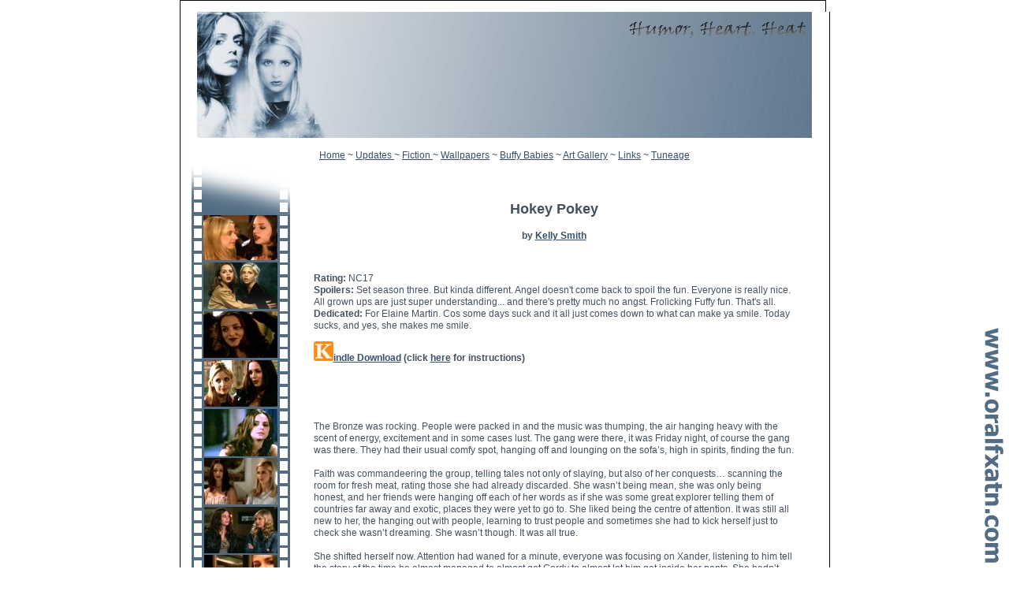

--- FILE ---
content_type: text/html
request_url: http://oralfxatn.com/fiction/jkl/kelly/hokey_1.htm
body_size: 24955
content:
<!DOCTYPE HTML PUBLIC "-//W3C//DTD HTML 4.01 Transitional//EN"

"http://www.w3.org/TR/html4/loose.dtd">

<html><!-- #BeginTemplate "/Templates/fiction.dwt" --><!-- DW6 -->

<head>

<meta http-equiv="Content-Type" content="text/html; charset=iso-8859-1">

<!-- #BeginEditable "doctitle" --><title>Oralfxatn -Humor, Heart &amp; Heat</title><!-- #EndEditable -->

<meta name="keywords" content="Oralfxatn, Faith, Buffy, Slash, the incredibly un true adventures of 2 



slayers, whipped, Buffys Pussy, Pulp Prison">



<meta name="description" content="Oralfxatn, Humor Hear & Heat, The Home of Oralfxatn">



<meta name="Author" content="girlprophecy@gmail.com">

<link href="../../../css/fiction_style.css" rel="stylesheet" type="text/css">

<!-- #BeginEditable "head" --><!-- #EndEditable -->
</head>



<body>

<SCRIPT>

<!--

function tunes() { 

popUp = window.open("http://www.oralfxatn.com/tunes.htm","bigPic",'width=600,height=355,scrollbars=no,toolbars=no,menubars=no,location=no');

}

//-->

</script>

<table width="810" border="0" align="center" cellpadding="0" cellspacing="0">

  <tr>

    <td colspan="7"><img src="../../../images2/topside.jpg" width="820" height="15"></td>

  </tr>

  <tr>

    <td width="15" rowspan="11" background="../../../images2/leftside.jpg"><img src="../../../images2/sidespacer.gif" width="15" height="10"></td>

    <td colspan="5" align="left"><div align="center"><img src="../../../images2/banner.jpg" width="780" height="160"></div></td>

    <td width="15" rowspan="11" background="../../../images2/rightside.jpg"><img src="../../../images2/sidespacer.gif" width="15" height="10"></td>

  </tr>

  <tr>

    <td colspan="5"><img src="../../../images2/sidespacer.gif" width="15" height="15"></td>

  </tr>

  <tr>

    <td colspan="5"><div align="center"><a href="../../../index.htm">Home</a> ~ <a href="../../../updates.htm">Updates </a>~ <a href="../../../fiction.htm">Fiction </a>~ <a href="../../../wallpapers.htm">Wallpapers</a> ~ <a href="../../../buffy_babies.htm">Buffy Babies</a> ~ <a href="../../../art.htm">Art Gallery</a> ~ <a href="../../../links.htm">Links</a> ~ <a href="javascript:tunes()">Tuneage</a></div></td>

  </tr>

  <tr>

    <td rowspan="2" valign="top" background="../../../images2/filmstrip2.jpg"><div align="left"><img src="../../../images2/film_top.gif" width="125" height="68"></div></td>

    <td>&nbsp;</td>

    <td>&nbsp;</td>

    <td rowspan="2">&nbsp;</td>

    <td rowspan="2">&nbsp;</td>

  </tr>

  <tr>

    <td>&nbsp;</td>

    <td width="629" rowspan="3" valign="top"><!-- #BeginEditable "main_win" -->
      <h2 align="center"><strong>Hokey Pokey </strong></h2>
      <p align="center"><strong>by <a href="mailto:gsoyj@yahoo.co.uk">Kelly Smith </a></strong><b><BR>
      </b></p>
      <p>&nbsp;</p>
      <p><b>        Rating: </b>NC17<b>
        </b><b><BR>
        Spoilers:</b> Set season three. But kinda different. Angel doesn't come 
        back to spoil the fun. Everyone is really nice. All grown ups are just super 
        understanding... and there's pretty much no angst. Frolicking Fuffy fun. 
        That's all. 
        <b><BR>
        Dedicated: </b>For Elaine Martin. Cos some days suck and it all just comes 
      down to what can make ya smile. Today sucks, and yes, she makes me smile.</p>
      <p><strong><a href="../../kindle/kellysmith/Hokey Pokey - Kelly Smith.azw"><img src="../../kindle/Kindle.jpg" width="25" height="25">indle Download</a> (click <a href="../../kindle/instructions.htm">here</a> for instructions) </strong><BR>
        <BR>
        <BR>
        <BR>
      </p>
      <p><br>
        The Bronze was rocking. People were packed in and the 
      music was thumping, the air hanging heavy with the scent of energy, excitement 
      and in some cases lust. The gang were there, it was Friday night, of course 
      the gang was there. They had their usual comfy spot, hanging off and lounging 
      on the sofa&#8217;s, high in spirits, finding the fun. <BR>
      <BR>
      Faith was commandeering the group, telling tales not only of slaying, but 
      also of her conquests&#8230; scanning the room for fresh meat, rating those 
      she had already discarded. She wasn&#8217;t being mean, she was only being 
      honest, and her friends were hanging off each of her words as if she was 
      some great explorer telling them of countries far away and exotic, places 
      they were yet to go to. She liked being the centre of attention. It was 
      still all new to her, the hanging out with people, learning to trust people 
      and sometimes she had to kick herself just to check she wasn&#8217;t dreaming. 
      She wasn&#8217;t though. It was all true. <BR>
      <BR>
      She shifted herself now. Attention had waned for a minute, everyone was 
      focusing on Xander, listening to him tell the story of the time he almost 
      managed to almost get Cordy to almost let him get inside her pants. She 
      hadn&#8217;t though. Faith was sure of that&#8230; she could spot a virgin 
      from a mile away&#8230; especially the young hormone enthused male of the 
      species. And Xander was a virgin for sure. She&#8217;d bet her last dollar 
      on it. <BR>
      <BR>
      She surveyed the little gaggle of friends. Willow plonked to the left of 
      Xander and Buffy perched to his right. Willow&#8217;s eyes shining with 
      laughter as Xander assured her that he could indeed get a new girlfriend 
      if he wanted one, he just wasn&#8217;t in the market for one yet. Wanted 
      to stay single for a while, check out the scenery. Consider his options. <BR>
      <BR>
      He fixed his usual longing gaze on Faith. Allowed his eyes to travel her 
      curves, to linger on the flesh she had uncovered&#8230; to imagine just 
      for a second, that he would one day be able to go there. He knew he wouldn&#8217;t&#8230; 
      but still, didn&#8217;t hurt to look. He looked at Buffy often enough, and 
      now looking at Faith was also part of his daily routine. Sometimes he looked 
      at Buffy and Faith and imagined them together. And sometimes he got cramp 
      in his wrist. <BR>
      <BR>
      The atmosphere changed around them as the band made their way off of the 
      stage. It had been a good set, nothing unusual, but good enough for the 
      Bronze. Oz stopped at the bar and then made his way over to the sofas. To 
      his girlfriend. He looked at Willow, took in the way she was glowing with 
      mischief, her face so solemn as she nodded her head up and down at Xander&#8217;s 
      words, but her eyes belying the truth. The amusement in them was plain for 
      all to see. As he threw himself down on the vacant sofa, Willow played adoring 
      girlfriend and made her way to his lap. It was kinda cute. Everyone looked 
      away as their tongues were reacquainted though&#8230; it was a show they 
      had seen enough times before to lose interest. <BR>
      <BR>
&#8220;So Oz, my guitar stroking friend, what&#8217;s the story from the 
      stage..? Any hot chicks you&#8217;re looking to pass my way? Maybe some 
      groupies looking for a little bit of action?&#8221; <BR>
      <BR>
      They all rolled their eyes, desperation in a guy was never attractive. <BR>
      <BR>
&#8220;I think the groupies are only interested in the &#8216;actual&#8217; 
      band members.&#8221; <BR>
      <BR>
      He saw the disappointment as it crossed Xanders face. Sought to soften his 
      words. <BR>
      <BR>
&#8220;But I&#8217;ll keep my ear to the ground.&#8221; <BR>
      <BR>
      Buffy chimed in. <BR>
      <BR>
&#8220;Maybe YOU could play an instrument?&#8221; <BR>
      <BR>
&#8220;Yeah B&#8230; but I think there&#8217;s only one kinda instrument 
      that he knows how to play with, ain&#8217;t that right Xan?&#8221; <BR>
      <BR>
&#8220;You could always play it for me Faith, give it a retune&#8230;&#8221; 
      <BR>
      <BR>
      He fixed her again with his longing look, noticed the sexy smile play out 
      across her lips, the wiggle of eyebrows she looked his way. <BR>
      <BR>
&#8220;In your dreams? Every night?&#8221; <BR>
      <BR>
&#8220;Not EVERY night&#8230;&#8221; he thought about that as he said it, 
      felt himself colour. &#8220;&#8230;more of a err&#8230; weekend treat.&#8221; 
      <BR>
      <BR>
&#8220;Guess your lucks in tonight then V boy, come dance with me, I&#8217;ll 
      show ya some moves.&#8221; <BR>
      <BR>
      They made their way to the dance floor, her immediately pressing up to him, 
      letting him know everything he was missing, probably never gonna have. It 
      was a fun show to watch, one that kept the others amused. <BR>
      <BR>
&#8220;Hey Buff, you think she&#8217;ll ever put him out of his misery?&#8221; 
      <BR>
      <BR>
      Buffy considered that one. She knew Faith pretty well now, kinda knew what 
      she liked, what she went for in a guy&#8230; and she didn&#8217;t think 
      bumbling virgin was gonna cut it. Also..? She didn&#8217;t really think 
      she&#8217;d be happy if Xander and Faith did hook up. It just seemed a bit&#8230; 
      wrong. Not for any reason, not because she liked to have Faith as HER friend, 
      almost exclusively. No. It was just&#8230; wrong. <BR>
      <BR>
&#8220;I dunno Wills, I doubt it&#8230; but then it is Faith. Is there any 
      guessing what she&#8217;s gonna do next?&#8221; <BR>
      <BR>
&#8220;Why try?&#8221; <BR>
      <BR>
&#8220;Huh?&#8221; they both looked to Oz. Hoped for elaboration. <BR>
      <BR>
&#8220;Well, the way I see it, Faith is an enigma&#8230; it&#8217;s half 
      of her charm. Why try and ruin that. Just settle in for the ride.&#8221; 
      <BR>
      <BR>
      He lent back into the sofa, removed his eyes from the show and went on to 
      contemplate other things. He liked Faith. Faith was cool. Didn&#8217;t see 
      a need to analyse that. So he didn&#8217;t. <BR>
      <BR>
&#8220;But what do YOU think Buffy? Do you think Faith would sleep with 
      Xander?&#8221; <BR>
      <BR>
      Buffy let her eyes travel Faith&#8217;s flesh, let it linger on the places 
      that Xander was trying to find purchase, felt herself giggle as Faith expertly 
      handled him. Moving around him like a snake, coiling her body, but then 
      sliding out of reach as soon as he went for something too intimate. <BR>
      <BR>
&#8220;Nah&#8230; she&#8217;s not got that look, ya know?&#8221; <BR>
      <BR>
&#8220;Look? She has a look?&#8221; <BR>
      <BR>
&#8220;Oh yeah. She has got one hell of a look! She just fixes you with 
      it, lets her eyes kinda&#8230; I don&#8217;t know &#8216;penetrate&#8217; 
      you, and then the tongue, she does that thing where she moistens her lips, 
      just a little teeny bit of saliva, sitting there, begging to be&#8230;&#8221; 
      <BR>
      <BR>
      Buffy caught herself just in time. Naughty Faith thoughts were PRIVATE Faith 
      thoughts. No need to share with the gang, after all&#8230; not like it did 
      any harm. A little girl on girl in the head, did not a bad girl make. <BR>
      <BR>
      Willow had been carried away by Buffy&#8217;s words though, by the intensity 
      of them, by the far away look in her eyes as she spoke them. And now she 
      wanted to know. <BR>
      <BR>
&#8220;To be what..? WHAT!&#8221; <BR>
      <BR>
&#8220;Uh&#8230; wiped! Yeah. Begging to be wiped.&#8221; <BR>
      <BR>
      Buffy looked down at her drink, couldn&#8217;t face Willow&#8217;s inquisitive 
      stare, couldn&#8217;t miss Oz&#8217;s knowing grin. But Oz wouldn&#8217;t 
      say anything, he NEVER said anything. <BR>
      <BR>
&#8220;She has a look&#8230; and her mouth needs wiping&#8230; so she won&#8217;t 
      sleep with Xander cos she isn&#8217;t wiping her mouth&#8230; is that right?&#8221; 
      <BR>
      <BR>
&#8220;Something like that Wills, something like that.&#8221; she didn&#8217;t 
      raise HER look from her drink, wanted the subject closed. <BR>
      <BR>
      Xander and Faith chose that time to give up the disco fever, to rejoin their 
      friends, to seek out refreshment. This time though, Faith found herself 
      sat next to Buffy. Found black leather touching soft pastels and felt the 
      charge that it produced. Not static charge. Something more. Something that 
      made her pull extra hard from her bottle, taking in more liquid to douse 
      the flames of desire. <BR>
      <BR>
&#8220;So what did we miss? What hi-jinx ensued whilst I was giving Faith 
      a few pointers on the dance floor?&#8221; <BR>
      <BR>
&#8220;Nothing.&#8221; <BR>
      <BR>
&#8220;Nothing B?.. Too busy watching the show right?&#8221; <BR>
      <BR>
&#8220;You wish Faith, but believe it or not, I do have lots of things to 
      occupy my mind other then you.&#8221; <BR>
      <BR>
&#8220;Like what?&#8221; <BR>
      <BR>
&#8220;Huh?&#8221; <BR>
      <BR>
&#8220;Well&#8230; like what B? You spend every night with me. See me most 
      days. Ya probably even dream about me at night&#8230;&#8221; <BR>
      <BR>
&#8220;I do NOT!&#8221; <BR>
      <BR>
&#8220;Slayer dreams girlfriend, don&#8217;t get your panties in a wrangle&#8230;&#8221; 
      <BR>
      <BR>
      The gang looked on as the banter ensued. They were used to it. Mostly they 
      enjoyed it. Sometimes it came to blows, and even then they sometimes enjoyed 
      it. Especially Xander. <BR>
      <BR>
&#8220;Faith. You do not get my panties in a wrangle, my panties do not 
      even know you exist!&#8221; <BR>
      <BR>
&#8220;Wanna change that?&#8221; <BR>
      <BR>
      It was like watching tennis. Back and forth, back and forth. Only the approaching 
      jock seeming to end something that could of kept going forever. <BR>
      <BR>
      He cleared his throat loudly as if to get their attention. Xander cast him 
      a withering glare, but it didn&#8217;t distract him, didn&#8217;t keep him 
      from pursuing his goal. <BR>
      <BR>
&#8220;Uh&#8230; Faith..?&#8221; <BR>
      <BR>
      She didn&#8217;t look up, was now trying to beat Buffy in a thumb wrestle. 
      Who was patrolling which cemetery rested on this result. <BR>
      <BR>
      The guy tried again. A little louder. A little more desperate. <BR>
      <BR>
&#8220;Faith?&#8221; <BR>
      <BR>
      This time she looked up, still squashed Buffy&#8217;s thumb hard as she 
      did. Multi tasking was her thing. <BR>
      <BR>
&#8220;What?&#8221; <BR>
      <BR>
&#8220;I err&#8230;&#8221; <BR>
      <BR>
&#8220;You err&#8230; what?&#8221; <BR>
      <BR>
      She wasn&#8217;t making it easy for him. Didn&#8217;t need to. She knew 
      what he wanted, what he wasn&#8217;t gonna get. She didn&#8217;t do return 
      visits, didn&#8217;t need the drama&#8230; and the testosterone laden boy 
      man in front of her wasn&#8217;t likely to change her mind. <BR>
      <BR>
&#8220;I uh&#8230; did you wanna dance?&#8221; <BR>
      <BR>
      She released Buffy&#8217;s hand, though not before she gave it a quick squeeze. 
      She wanted Buffy to know she wasn&#8217;t going anywhere, had no intention 
      of running off and getting laid, leaving all the slaying to her. Yeah she 
      had won the thumb war, but slaying with Buffy was cool, gave her a buzz. 
      Kinda made her happy. <BR>
      <BR>
&#8220;I might go and dance in a little while. Why?&#8221; <BR>
      <BR>
&#8220;I just wondered if maybe you would want to dance with me?&#8221; 
      <BR>
      <BR>
      She looked him up and down, considered her options. Yeah he was buff, packed 
      in all the right places&#8230; but still. No. <BR>
      <BR>
&#8220;Not really, but gee&#8230; thanks for the offer.&#8221; <BR>
      <BR>
      She relaxed back into the sofa as the guy made his retreat, tail tucked 
      firmly between his legs, his pride on the floor being trampled on by the 
      crowd. <BR>
      <BR>
&#8220;Ya really know how to cut a guy down don&#8217;t ya?&#8221; <BR>
      <BR>
      They had tried to ignore the interaction, but it was kinda hard when it 
      happened right in front of them. <BR>
      <BR>
&#8220;Ah, he deserved it. He lasted less then ten minutes&#8230; and those 
      ten minutes..? Lets just say he didn&#8217;t rock my world.&#8221; <BR>
      <BR>
&#8220;So what did he score?&#8221; <BR>
      <BR>
&#8220;I don&#8217;t keep score on EVERYONE Xan!&#8221; <BR>
      <BR>
      They all looked at her, brows raised. <BR>
      <BR>
&#8220;So really&#8230; what did he score?&#8221; <BR>
      <BR>
      She let out a laugh, glanced across at the guy, at the girl he was now working 
      his charms on. <BR>
      <BR>
&#8220;I won&#8217;t embarrass him, but lets just say&#8230;&#8221; her 
      gaze again went to the girl he was pawing. &#8220;&#8230;the chick he&#8217;s 
      trying to cosy up to..? SHE scored MUCH higher!&#8221; <BR>
      <BR>
      You could have heard a pin drop. All the mouths of her friends were now 
      hanging open. They knew that Faith was a connoisseur of all things sexual, 
      that no guy was safe around her tempting curves and full on personality&#8230; 
      but girls? And since when? And why had no one mentioned it sooner? <BR>
      <BR>
      Buffy was the one that finally put words to thoughts. Kind of. <BR>
      <BR>
&#8220;You&#8230; with her&#8230; and she&#8230; and you&#8230; huh?&#8221; 
      <BR>
      <BR>
&#8220;Close your mouth B, you&#8217;re starting to drool.&#8221; She shot 
      her slaying partner a look, a wink, a hint of what she wanted. &#8220;And 
      yes. With her, and she, and me&#8230; uh huh.&#8221; <BR>
      <BR>
&#8220;Did you video it, take pictures&#8230; for posterity?&#8221; <BR>
      <BR>
&#8220;Not this time Xan, but next time for sure.&#8221; <BR>
      <BR>
      The looks amused her. She hadn&#8217;t said it to shock&#8230; she just 
      didn&#8217;t see the need to keep it a secret. So she fucked girls sometimes..? 
      Hardly front page news. <BR>
      <BR>
      Oz was the only one who didn&#8217;t look totally freaked, like nothing 
      could really faze him. Ever. <BR>
      <BR>
&#8220;Can I recommend a digi cam? Less embarrassment at the developers.&#8221; 
      <BR>
      <BR>
&#8220;Thanks Oz, good call. I&#8217;ll bear it in mind.&#8221; <BR>
      <BR>
      Willow had now switched her open mouthed look of shock to Oz. <BR>
      <BR>
&#8220;Digi cam?&#8221; <BR>
      <BR>
&#8220;Makes sense.&#8221; <BR>
      <BR>
      He lent forward and closed her mouth, she was too cute when flustered. <BR>
      <BR>
&#8220;Look guys, as much fun as this is&#8230; me and B, we gotta get a 
      groove on.&#8221; she stood up, held her hand out to Buffy. &#8220;Whaddya 
      say girlfriend, ready to motor?&#8221; <BR>
      <BR>
&#8220;Uh huh.&#8221; <BR>
      <BR>
      She stood up to follow, but her knees felt kind of weak. SHE felt kind of 
      weak, all over. Faith slept with girls? The Faith from her naughty thoughts 
      slept with girls? <BR>
      <BR>
&#8220;Well come on then, I don&#8217;t think the dead are gonna wait for 
      us to rise.&#8221; <BR>
      <BR>
      Buffy shook her head clear, put on her slaying persona. <BR>
      <BR>
&#8220;I&#8217;m with ya Faith.&#8221; she looked back. &#8220;Guys, Will, 
      I&#8217;ll see ya tomorrow, right?&#8221; <BR>
      <BR>
      No one answered. They just nodded. Lots. <BR>
      <BR>
&#8220;Later.&#8221; <BR>
      <BR>
      And with that they left. Off to do their duty in keeping the world safe. 
      <BR>
      <BR>
      Willow followed them with her eyes, all the way to the door, still lingering 
      as if she could read what was going on. If anything was going on. <BR>
      <BR>
&#8220;I&#8230;&#8221; she turned her gaze back to Oz. &#8220;&#8230;I can&#8217;t 
      believe that Faith is&#8230;&#8221; <BR>
      <BR>
&#8220;An enigma?&#8221; <BR>
      <BR>
      She nodded her head sagely. <BR>
      <BR>
&#8220;Yeah. An enigma.&#8221;      </p>
      <p>&nbsp;</p>
      <HR>
      <p><BR>
        <BR>
        The slayers had settled on the idea of patrolling together. Yes it took 
      twice as long, but it was Friday, there was no school tomorrow, and it was 
      always nice to have the company. Plus&#8230; Buffy had something on her 
      mind. Like a dog with a bone, something she couldn&#8217;t let go of, something 
      she wanted to know. It was hard to work up the courage though, when she 
      felt so strongly that she had a vested interest in all the answers. <BR>
      <BR>
&#8220;So what&#8217;s up with the silence tonight B? Normally I have my 
      fingers in my ears about now, trying to drown out the sound of the crazy 
      chat.&#8221; <BR>
      <BR>
&#8220;Hard to put your fingers in your ears with a stake in your hand.&#8221; 
      <BR>
      <BR>
&#8220;Oh my god&#8230; she speaks!&#8221; <BR>
      <BR>
&#8220;Oh my god&#8230; you&#8217;re an idiot!&#8221; <BR>
      <BR>
&#8220;Lame comeback B, I&#8217;ve always been an idiot.&#8221; <BR>
      <BR>
&#8220;Ain&#8217;t that the truth.&#8221; <BR>
      <BR>
      The beginnings of &#8216;conversation&#8217; were broken into by the distant 
      sound of screaming. The sound of panic. <BR>
      <BR>
&#8220;Did you hear that?&#8221; <BR>
      <BR>
&#8220;No B, I had my fingers in my ears.&#8221; She rolled her eyes at 
      her partner. &#8220;Of course I heard it!&#8221; <BR>
      <BR>
      They set off at a sprint, almost racing, one taking the lead and then the 
      other pushing a little bit harder to overtake. <BR>
      <BR>
&#8220;Come on Faith&#8230; try and keep up&#8230;&#8221; <BR>
      <BR>
      She shouted it over her shoulder, teasing. Playing. <BR>
      <BR>
&#8220;I like the view back here B&#8230; plus&#8230; saving my energy, 
      gonna do ya on the home straight.&#8221; <BR>
      <BR>
      As they closed in on the sounds of struggle, Faith did indeed take the lead, 
      was the first to encounter the sight of a vampire getting ready to take 
      an early supper. Went for him immediately, pulling him away from the girl, 
      letting loose a torrid flow of punches as she beat him into submission. 
      It was so much fun, she loved it. Loved the feeling of her body working 
      to it&#8217;s limit. All her muscles straining as she brought out her best. <BR>
      <BR>
      Buffy was just watching. Had assured herself that the girl was ok, looked 
      on amused as she ran off at full pelt, not even stopping to say &#8216;thanks&#8217;. 
      Like that was any surprise. They very rarely did. And now she was just watching. 
      Watching Faith. <BR>
      <BR>
      She always pushed it that little bit further. Didn&#8217;t just beat her 
      opponent, but truly whipped their ass. Sometimes she felt like maybe Faith 
      was showing off for her. But then Faith showed off for everybody. It was 
      who she was. <BR>
      <BR>
      The vamp was almost done. Much more and he would be begging for someone 
      to stake him, Faith was toying with him, putting him down, letting him get 
      back up, over and over. <BR>
      <BR>
&#8220;You gonna be done any time tonight Faith?&#8221; <BR>
      <BR>
&#8220;You got places to be?&#8221; <BR>
      <BR>
      The vamp took the opportunity to try and rise again, to maybe sneak away. 
      Not a chance. As soon as Buffy spied him upright, she released her stake, 
      hitting him straight in the chest. Bullseye every time. <BR>
      <BR>
&#8220;That&#8217;s one more for me!&#8221; <BR>
      <BR>
      Faith stood there open mouthed. Disbelief etched across the features of 
      her face. <BR>
      <BR>
&#8220;I can&#8217;t believe you just did that.&#8221; <BR>
      <BR>
&#8220;It&#8217;s kinda what I do&#8230; I&#8217;m Buffy&#8230; the vampire 
      slayer. Sound familiar?&#8221; <BR>
      <BR>
&#8220;But B&#8230; that was my kill. God, I pounded the crap out of him 
      and you take the kill. Hurts me.&#8221; <BR>
      <BR>
&#8220;It only hurts you cos it puts me in the lead. I think that&#8217;s 
      four to three for the night?&#8221; <BR>
      <BR>
      She wanted to scream. Couldn&#8217;t believe it. Faith couldn&#8217;t give 
      a shit who had won for the night, she only gave a shit that she had worked 
      herself up and had no end. No result. No release. Made her antsy as hell. <BR>
      <BR>
&#8220;Fuck the numbers B, you stole my moment. Jeez, now I&#8217;m gonna 
      be on edge all night, not able to sleep&#8230; might even have to go back 
      and get the jock&#8230; ten shit minutes are better then no minutes.&#8221; 
      <BR>
      <BR>
&#8220;You&#8217;re joking me?&#8221; <BR>
      <BR>
&#8220;Am I smiling?&#8221; <BR>
      <BR>
      She wasn&#8217;t. Buffy could feel the vibes coming off her. Noticed the 
      way she was fidgeting, rocking on the balls of her feet, eyes darting, looking 
      for something, looking for anything. Finally they settled on her. Fixed 
      on her. Penetrated her. <BR>
      <BR>
&#8220;Ya know B&#8230;&#8221; she stalked towards her, depositing the smallest 
      amount of saliva across her lips, making them shine, glisten with promise. 
      &#8220;&#8230;as it was you who&#8217;s made me all urgh with the tense, 
      maybe it should be you who helps me unwind.&#8221; she raised her eyebrows, 
      lent in close, could feel the way that Buffy&#8217;s breathing had stopped 
      dead, could see the rapt attention in her eyes. &#8220;What do ya say? Me 
      and you..?&#8221; <BR>
      <BR>
      There was a question. <BR>
      <BR>
&#8220;I uh&#8230; me..? And you? Releasing tension?&#8221; <BR>
      <BR>
&#8220;Sounds good to me&#8230; you up for it?&#8221; <BR>
      <BR>
&#8220;Up for it?&#8221; <BR>
      <BR>
&#8220;You gonna answer every question with a question?&#8221; <BR>
      <BR>
&#8220;What?&#8221; <BR>
      <BR>
&#8220;Oh god&#8230; I&#8217;ve broke ya!&#8221; <BR>
      <BR>
      She relaxed her body, lent back from Buffy. She didn&#8217;t wanna scare 
      the girl, had big plans for the girl. Big BIG plans. <BR>
      <BR>
&#8220;Come on, I&#8217;ll walk ya home.&#8221; <BR>
      <BR>
      Buffy did feel kind of broken. She would have to be dumb and stupid not 
      to feel the sexual tension in the air, but she always felt it. Often went 
      home from patrolling with Faith, and worked the hell out of her tension. 
      On her own. In her bed. What Faith had just offered? That had been far too 
      close to what she wanted to even let her form a proper sentence. And now 
      the moment was gone. But Faith was gonna walk her home. Meant she still 
      had the time to quiz her about the other. About the thing. <BR>
      <BR>
&#8220;You&#8217;re gonna walk me home? That&#8217;s kinda sweet Faith.&#8221; 
      <BR>
      <BR>
&#8220;I am sweet.&#8221; <BR>
      <BR>
&#8220;Uh huh.&#8221; <BR>
      <BR>
&#8220;I am!&#8221; <BR>
      <BR>
&#8220;Yep.&#8221; <BR>
      <BR>
&#8220;You don&#8217;t think I am?&#8221; <BR>
      <BR>
&#8220;I think you&#8217;re lots of things.&#8221; <BR>
      <BR>
      She left it there. Didn&#8217;t need to tell Faith what she thought she 
      was. The other girl also left it, perhaps happy with the answer given, maybe 
      aware of the deeper meaning. <BR>
      <BR>
      As they made their way towards the Summers house, Buffy plucked up all of 
      her courage to bring about the words which would form the question that 
      she wanted to ask. <BR>
      <BR>
&#8220;So Faith?&#8221; <BR>
      <BR>
&#8220;Yes Buffy?&#8221; <BR>
      <BR>
&#8220;Buffy?&#8221; <BR>
      <BR>
&#8220;It&#8217;s ya name isn&#8217;t it?&#8221; <BR>
      <BR>
      She grinned. Teasing Buffy was just too much fun. <BR>
      <BR>
&#8220;But you call me B. Never Buffy&#8230; and at first, yeah, it annoyed 
      me&#8230; but I&#8217;m used to it now, it&#8217;s familiar. I like it.&#8221; 
      <BR>
      <BR>
      She smiled at Faith. She did like it. It was theirs. <BR>
      <BR>
&#8220;Women&#8230; so hard. Always changing their minds. Next week you&#8217;ll 
      be shooting me glares for calling you B!&#8221; <BR>
      <BR>
&#8220;No I won&#8217;t! I never shoot you glares, not anymore&#8230; often.&#8221; 
      she stopped her walking, they were almost there. Still had to ask the question. 
      &#8220;You know what you said earlier Faith?&#8221; <BR>
      <BR>
&#8220;No. What did I say?&#8221; <BR>
      <BR>
&#8220;About the girl. With the jock, you said that she scored much higher 
      then he did&#8230;&#8221; <BR>
      <BR>
&#8220;What about it? You got a problem with that?&#8221; <BR>
      <BR>
      Faith didn&#8217;t think that Buffy had a problem with that. She was a pretty 
      good reader of people&#8230; thought that if Buffy had a problem it was 
      most likely a little bit of jealousy. She&#8217;d seen the looks, felt the 
      gazes. The heat. She had plans for Buffy Summers. <BR>
      <BR>
&#8220;NO! Not a problem, not at all, not even close to a problem&#8230; 
      I was just&#8230; I just wanted to&#8230;&#8221; <BR>
      <BR>
&#8220;To what B? Finish a sentence all in one go?&#8221; <BR>
      <BR>
&#8220;No.&#8221; <BR>
      <BR>
&#8220;No?&#8221; <BR>
      <BR>
&#8220;Yes.&#8221; <BR>
      <BR>
&#8220;What the fuck are you talking about?&#8221; <BR>
      <BR>
      Teasing Buffy was fun. Trying to follow Buffy&#8217;s line of thinking was 
      hard. <BR>
      <BR>
&#8220;I want to know.&#8221; <BR>
      <BR>
&#8220;Helps if ya maybe tell me what ya want to know&#8230;&#8221; she 
      knew though. She WAS a good reader of people. &#8220;&#8230;cos I can&#8217;t 
      tell ya, unless you tell me.&#8221; <BR>
      <BR>
&#8220;About the girl.&#8221; <BR>
      <BR>
&#8220;You want me to rate her for you..? Don&#8217;t tell me you&#8217;re 
      thinking about going there B? Wow&#8230; sure shocked me.&#8221; <BR>
      <BR>
&#8220;Faith! Will you just shut up, for a minute.&#8221; this was it. She 
      wanted to know. &#8220;I want to know&#8230; what it&#8217;s like. What 
      sleeping with a girl is like.&#8221; <BR>
      <BR>
      The hugest grin lit Faith&#8217;s face. She could happily talk about sex 
      all night. And talking to Buffy about girl sex..? Oh yeah. Fun to be had. <BR>
      <BR>
&#8220;Why ya wanna know B?&#8221; <BR>
      <BR>
&#8220;Research.&#8221; <BR>
      <BR>
&#8220;You&#8217;re researching girl sex? For what? Snyder got you doing 
      a project at school? Man&#8230; if I&#8217;d have known I would&#8217;ve 
      let Giles enrol me!&#8221; <BR>
      <BR>
&#8220;No&#8230; I just, I&#8217;m curious ok?&#8221; <BR>
      <BR>
&#8220;Well, what do ya want to know?&#8221; <BR>
      <BR>
&#8220;Well&#8230; how do you&#8230; what do you&#8230;&#8221; <BR>
      <BR>
&#8220;Do?&#8221; <BR>
      <BR>
&#8220;Do.&#8221; <BR>
      <BR>
      Her mind flashed her images of everything she had done. Everything she did. 
      The touch of pussy, the taste of pussy. It all assaulted her memory. But 
      she didn&#8217;t think Buffy was ready for that yet. She would edge her 
      in slowly. Tease her up to the point of wanting. It was her plan. <BR>
      <BR>
&#8220;Hmmm&#8230; it&#8217;s kinda like that kids song B, ya know the one&#8230; 
      &#8216;you put your left leg in&#8217;&#8221; she mimed the action, looked 
      to Buffy in all seriousness. <BR>
      <BR>
&#8220;Sex with a girl is like the Hokey Cokey?&#8221; it wasn&#8217;t really 
      the answer that she had expected. She wanted more&#8230; something to fuel 
      the fantasy. Release the tension. <BR>
      <BR>
&#8220;Not quite B&#8230; but kind of. More of a &#8216;Hokey Pokey&#8217; 
      thing, but the directions are all there if ya just listen to the words.&#8221; 
      <BR>
      <BR>
      Now Buffy mimed the action of putting her leg in, looked at Faith quizzically. 
      <BR>
      <BR>
&#8220;I don&#8217;t get it.&#8221; <BR>
      <BR>
      She held up her hands, wiggled her fingers in front of Buffy&#8217;s eyes. <BR>
      <BR>
&#8220;You put your finger in. You pull your finger out. In out, in out, 
      shake it all about, do the hokey pokey and ya turn around&#8230; and that 
      is what it&#8217;s all about!&#8221; <BR>
      <BR>
      Her face shone with amusement. Her eyes with mischief. <BR>
      <BR>
&#8220;Nice Faith&#8230; you write that all by yourself?&#8221; <BR>
      <BR>
      Her words may have dismissed the little ditty, but her mind refused to. 
      &#8216;Faith&#8217;s fingers in, Faith&#8217;s fingers out, in out, in out&#8230;&#8217; 
      that&#8217;s pretty much where her mind was resting. And the tension in 
      HER body was building. Responding to her mind. Responding to Faith. <BR>
      <BR>
&#8220;Unfortunately B, I don&#8217;t own the market when it comes to loving 
      the ladies&#8230; lots of people hum that tune, don&#8217;t you worry.&#8221; 
      <BR>
      <BR>
&#8220;Right. I&#8217;ll listen out for it.&#8221; <BR>
      <BR>
&#8220;You do that.&#8221; <BR>
      <BR>
      She turned her back on Faith. Made to walk away, to go home. To go to bed. 
      She threw her last comment over her shoulder. Gave Faith something to think 
      about. <BR>
      <BR>
&#8220;I WILL do that!&#8221; <BR>
      <BR>
      It made Faith smile. Anticipation was great.      <br>
      <br>
      </p>
      <HR>
      <p><BR>
        It was hard to concentrate on anything, when your mind would only think 
      about one thing. And Buffy certainly now had a one track mind. Faith. And 
      her little ditty. Ever since that night, it was ALL she could think about. 
      Had rushed home, foregone the usual low fat yoghurt, gone straight to her 
      bed, thrown all her clothes off and practiced her own self satisfying version 
      of the song. Of course in her head she wasn&#8217;t self satisfying. It 
      was Faith satisfying&#8230; her satisfying Faith. It had been a long night. <BR>
      <BR>
      She&#8217;d only seen Faith once more over the weekend. During the day, 
      at the store. She&#8217;d been shopping with her mom, bumped into Faith&#8230; 
      almost literally. Her mind on other things. <BR>
      <BR>
&#8220;Whoa there B, you got a problem with your eyes?&#8221; <BR>
      <BR>
&#8220;No Faith, she&#8217;s quite alright, perhaps a little absent in the 
      mind, getting one word out of her today is hard&#8230; maybe she&#8217;s 
      coming down with something&#8230;&#8221; <BR>
      <BR>
&#8220;Oh, hi Mrs S&#8230;&#8221; she smiled serenely at Buffy&#8217;s mom, 
      it was always good to get the parents on side, and Joyce was always inviting 
      her over, feeding her up. &#8220;&#8230;I know what you mean about Buffy&#8230; 
      maybe she IS coming down with something&#8230;&#8221; <BR>
      <BR>
      She turned her gaze back to the girl. &#8220;&#8230;is that it B? You &#8216;going 
      down&#8217;?&#8221; <BR>
      <BR>
      Buffy choked. Then she blushed and finally she had managed to mumble a word 
      or two about maybe a cold. A little fever. <BR>
      <BR>
&#8220;You do look a bit flushed B, maybe you should get to bed. Bed always 
      helps me when I&#8217;ve got a fever.&#8221; <BR>
      <BR>
&#8220;That&#8217;s a good idea Faith. Buffy when we get home I want you 
      up to bed!&#8221; <BR>
      <BR>
      Buffy rolled her eyes at her mom, shot a glare at Faith. <BR>
      <BR>
&#8220;It&#8217;s for the best B, don&#8217;t want you under the weather. 
      I felt a little low the other day&#8230; who knows, maybe you caught the 
      fever from me?&#8221; <BR>
      <BR>
      She winked as she said it, let Buffy know exactly what she meant. Said goodbye 
      to Joyce and went on her way. As she retreated though, as Buffy watched 
      her back get further and further away, she could just make out the whistled 
      tune that floated back down the aisle. The hokey cokey. She should&#8217;ve 
      known. <BR>
      <BR>
      And since then she hadn&#8217;t seen her once. Had cried off patrolling 
      due to her &#8216;fever&#8217;. Had stayed in bed and tried to wrestle her 
      thoughts away from Faith. But they wouldn&#8217;t be wrestled, were stuck 
      fast. And now it was Monday. Back to school. Back to the world. Back to 
      Faith. <BR>
      <BR>
      She had tingled as she dressed for school, took extra care in picking an 
      outfit. One of her little skirts, her long boots. If Faith wanted to play, 
      then hell, she&#8217;d give her a fever. <BR>
      <BR>
      She just hoped she could pull it off, hoped she could even look at Faith 
      without all her new wants, new desires, being there for everyone to see. 
      For Faith to see. Over the weekend she had kind of got used to the fact 
      that everything she had been thinking about was now a distinct possibility. 
      But she was still wary. Still unsure. She wasn&#8217;t like Faith&#8230; 
      didn&#8217;t just do things because she wanted to. She had to think it out 
      first, had to be sure that it wasn&#8217;t just something she wanted, but 
      was maybe something she needed. She was almost there. And now it was Monday. <BR>
      <BR>
      The library was empty when she arrived, just Giles bustling about, straightening 
      a few books, getting ready for another week of school on the Hellmouth. 
      <BR>
      <BR>
&#8220;Hey Giles.&#8221; <BR>
      <BR>
&#8220;Ah Buffy&#8230;&#8221; he peered at her as if checking she was fine. 
      &#8220;&#8230;how&#8217;s the fever? Faith came around on Saturday, said 
      she had seen you, that you looked a little&#8230; hot?&#8221; <BR>
      <BR>
&#8220;Hot&#8230; Faith said I looked &#8216;hot&#8217;?&#8221; <BR>
      <BR>
&#8220;Yes, rather strange term to describe a fever, but she elaborated, 
      said you wouldn&#8217;t be patrolling. That your mom had you bed bound.&#8221; 
      <BR>
      <BR>
&#8220;Yeah&#8230; I&#8217;m fine now though. Hundred percent rested and 
      raring to go!&#8221; <BR>
      <BR>
      Willow and Xander walked through the doors at that exact moment, saw the 
      exuberant display that Buffy was performing for Giles. <BR>
      <BR>
&#8220;Hey Buffster&#8230; looks like our girls all mended.&#8221; <BR>
      <BR>
&#8220;Yay to no sickness!&#8221; <BR>
      <BR>
      She looked at her friends, felt a pang of guilt for lying, saw Faith making 
      her way into the library, forgot everything. Saw as her eyes lit when they 
      rested upon her. <BR>
      <BR>
&#8220;B&#8230; you&#8217;re better! Fever all gone..? All taken care of?&#8221; 
      <BR>
      <BR>
&#8220;Thanks Faith, the fever is fine. And yes, I&#8217;m all taken care 
      of.&#8221; <BR>
      <BR>
      Their eyes locked together, involved in their own silent conversation. About 
      wanting, about needing. About desire. <BR>
      <BR>
&#8220;Hey slay girls..? Don&#8217;t be zoning on us, it&#8217;s only Monday 
      morning!&#8221; <BR>
      <BR>
      They whipped their eyes away from each other, fearing slightly the truth 
      that was shown. Faith didn&#8217;t do needing. She did wanting, did taking. 
      But not needing. <BR>
      <BR>
&#8220;Yeah Buffy, it&#8217;s Chem first period.&#8221; <BR>
      <BR>
&#8220;So I shouldn&#8217;t zone why?&#8221; <BR>
      <BR>
      Willow looked at her distraught. Couldn&#8217;t understand the blatant disregard 
      for all things academic. <BR>
      <BR>
&#8220;Buffy.&#8221; <BR>
      <BR>
&#8220;I&#8217;m joking Wills. I&#8217;m focused. Fully focused. Show me 
      a periodic table&#8230; I&#8217;m Chem gal!&#8221; <BR>
      <BR>
      As the bell went to signal the start of the torture, the three school friends 
      went to make their way from the library, mumbling goodbyes to Giles, to 
      Faith. Buffy had to look back though, yeah she was focused&#8230; on Faith! <BR>
      <BR>
&#8220;You gonna be here at lunch?&#8221; <BR>
      <BR>
&#8220;Don&#8217;t got no where else to be.&#8221; <BR>
      <BR>
&#8220;I&#8217;ll see ya then?&#8221; <BR>
      <BR>
&#8220;I expect so.&#8221; <BR>
      <BR>
      She infuriated her sometimes. Could never just interact like a normal human 
      being. She rolled her eyes at her, went to leave again. <BR>
      <BR>
&#8220;Hey B?&#8221; <BR>
      <BR>
      Stopped again. Looked back again. <BR>
      <BR>
&#8220;Yeah?&#8221; <BR>
      <BR>
&#8220;You&#8217;re looking good, I like it.&#8221; <BR>
      <BR>
      And she smiled. And she went to Chem. <BR>
      <BR>
      Giles looked on amused. Cleaned his glasses. Made a brew. It looked to him 
      like a couple of slayers he knew were maybe getting closer then friendship. 
      It didn&#8217;t worry him. They would be a good match. Buffy could give 
      Faith the stability and calming influence that she obviously needed, and 
      Faith could give Buffy&#8230; well. What she needed. <BR>
      <BR>
      He went to take her out a cup of tea. To talk about the patrolling at the 
      weekend, to generally make conversation. He spent a lot of time with Faith, 
      one on one. Enjoyed it. She had a sharp mind, sharper wit, and an unmatched 
      zest for life. A delightful girl. When he got there though, he found her 
      with her head in her arms, snoozing lightly, and the most perfect little 
      smile playing out across her lips. <BR>
      <BR>
      He chuckled quietly to himself. Oh yes. Definitely closer then friendship.      </p>
      <p><br>
      </p>
      <HR>
      <p><br>
        <br>
        She had been there at lunch. Sitting at the table, boots resting where the 
        books should be, engaged in heavy conversation with Giles about the likelihood 
        of Godzilla being based in fact. The keen mind, which she hid from most, 
        was always apparent when she was engaging with her watcher, she found him 
        cool for an old guy, like the father figure she&#8217;d never really had. <BR>
        <BR>
        When the others had walked in she&#8217;d quickly brought the discussion 
        to an end. She wasn&#8217;t knowledge girl to them, she was fun time Faith, 
        had a rep to live up to. <BR>
        <BR>
  &#8220;So how were classes guys? Learn anything?&#8221; <BR>
        <BR>
  &#8220;Yeah&#8230; I&#8217;m never gonna make it to college!&#8221; <BR>
        <BR>
  &#8220;Don&#8217;t sweat it Xan, me and you can hang out why these guys 
        flog the books.&#8221; <BR>
        <BR>
        He smiled like he liked that idea, one on one time with Faith was something 
        he craved. Often. <BR>
        <BR>
  &#8220;And how will he live? Eat? Drink?&#8221; <BR>
        <BR>
  &#8220;Ah come on B, don&#8217;t rain on the parade&#8230; we&#8217;ll get 
        by. We can always come to yours if we get too destitute, let Mrs S look 
        after us&#8230;&#8221; <BR>
        <BR>
  &#8220;Oh right, so your grand plan for life is to camp at mine and eat 
        leftovers? Gotta say Xander, maybe you should go for some home tutoring, 
        cos Faith&#8217;s plan..? Not too hot with the planning.&#8221; <BR>
        <BR>
        She wasn&#8217;t meaning to be harsh, she just didn&#8217;t like the thought 
        of Faith and Xander planning on all that alone time together. SHE was making 
        plans for Faith. And they were a lot more substantial then the one that 
        Faith was making for herself. At least a lot more fun. <BR>
        <BR>
  &#8220;But in essence it was a good plan, right Buffy? Me and Faith camping 
        at yours like a couple of vagrants&#8230; what more could you want?&#8221; 
        <BR>
        <BR>
        She just looked at him. Withered him with her eyes. <BR>
        <BR>
  &#8220;So what did you and Giles get up to today? Lots of the ol&#8217; 
        booky goodness?&#8221; <BR>
        <BR>
  &#8220;You joking Red? The only books I read are comics or porn. The odd 
        TV guide&#8230;&#8221; <BR>
        <BR>
        Willow and Giles shared a look, one which said they both knew the truth, 
        that they saw behind the fa&ccedil;ade. They also let it go though, knew 
        that Faith needed her image to make herself feel comfortable. Safe. <BR>
        <BR>
  &#8220;Read any good ones lately?&#8221; <BR>
        <BR>
  &#8220;Porn..? Not really, I just look at the pictures ya know?&#8221; <BR>
        <BR>
  &#8220;I uh&#8230;&#8221; Xander coloured red, couldn&#8217;t help it. It 
        was as if Faith always knew just how to get to him. &#8220;&#8230;I meant 
        the comics.&#8221; <BR>
        <BR>
        She&#8217;d winked at him, turned her attention to the quiet Buffy. Wanted 
        to focus on her for a moment. <BR>
        <BR>
  &#8220;You alright B? Seem a bit quiet&#8230; you sure you haven&#8217;t 
        still got the &#8216;fever&#8217;?&#8221; <BR>
        <BR>
  &#8220;Nope. No fever here, just brain dead from learning.&#8221; <BR>
        <BR>
        Faith let her eyes do the talking. And the walking. From the very top of 
        Buffy, to the very bottom of Buffy, and all the way up again. Slowly. Intensely. 
        <BR>
        <BR>
  &#8220;You sure about that B&#8230; you&#8217;re still looking pretty hot 
        to me.&#8221; <BR>
        <BR>
        Buffy could feel the heat rising, had felt it from the moment that Faith 
        had fixed her with the look, ran her eyes all over her. It felt like she 
        had been consumed, she almost wished she had. <BR>
        <BR>
  &#8220;I uh&#8230; thanks?&#8221; <BR>
        <BR>
        They shared the moment that Faith had wanted, before everyone else had broken 
        back in. Stolen attention and shared laughs. They&#8217;d still had glances 
        though, surreptitious meetings across the table top. And when the bell had 
        rung to signal that the torture of lessons was back to claim them, Buffy 
        had had to make herself rise from her chair, to break the contact. Had wandered 
        away almost without a word to anyone. <BR>
        <BR>
  &#8220;B?&#8221; <BR>
        <BR>
  &#8220;Hmmm?&#8221; <BR>
        <BR>
  &#8220;You sure you&#8217;re okay girl, definitely seem to be spacing more 
        then normal&#8230;&#8221; <BR>
        <BR>
  &#8220;No I&#8217;m good. Fine. Gooder then fine.&#8221; <BR>
        <BR>
  &#8220;You wanna train after school..?&#8221; <BR>
        <BR>
        She went to nod her head, to signal her absolute approval, but then she 
        had remembered&#8230; her head frozen before it had even began. <BR>
        <BR>
  &#8220;Damn! Can&#8217;t. I&#8217;ve got a stupid algebra test tomorrow, 
        Wills is coming over to cram. But I&#8217;ll see ya for patrol&#8230; if 
        you wanted to do it together..?&#8221; <BR>
        <BR>
  &#8220;&#8216;It&#8217; B?&#8230; you planning on spicing up slaying? Gonna 
        keep those boots on for the occasion?&#8221; <BR>
        <BR>
        A secret smile was offered to Faith, she hadn&#8217;t meant to&#8230; had 
        meant to do shock and outrage, all the things she normally did to Faith&#8217;s 
        comments. But she hadn&#8217;t. She&#8217;d smiled. It had spurred Faith 
        on, encouraged her. <BR>
        <BR>
  &#8220;You want me to pick you up at your house? I&#8217;ll swing by about 
        seven? That do ya?&#8221; <BR>
        <BR>
  &#8220;You&#8217;re gonna pick me up Faith&#8230; like&#8230;&#8221; she 
        wanted to say it. Really wanted to say it. She could feel her fear of the 
        unknown rising up to choke her words though, would have to spit them out, 
        and fast. &#8220;&#8230;like&#8230; likeadate?&#8221; <BR>
        <BR>
  &#8220;A date B? You&#8217;d date me?&#8221; <BR>
        <BR>
        Her tone had lost abrasive and coarse. Had found soft and vulnerable. It 
        was something Buffy hadn&#8217;t heard before, not from her&#8230; it was 
        nice, made her feel safer. <BR>
        <BR>
  &#8220;What can I say? I have good taste.&#8221; <BR>
        <BR>
        There was no answer to that. Just a look. A retreat. And then an afternoon 
        to work out what the fuck she was gonna do come seven o clock tonight. She&#8217;d 
        never considered that Buffy would want to date, had just hoped for a tumble&#8230; 
        a build up of pressure that eventually had to burst. This was all new to 
        her. A new plan to be made. A bigger plan. <br>
        <br>
        <br>
      </p>
      <HR>
      <p><BR>
        The date had never quite happened. She had arrived at Buffy&#8217;s, looking 
      her best, dead on seven. Had smiled sweetly at Joyce, had made her way up 
      to Buffy&#8217;s room&#8230; had seen her and Willow still embroiled in 
      the finer intricacies of that which is algebra. Had known that it wasn&#8217;t 
      gonna happen, not tonight. <BR>
      <BR>
      Buffy had looked pissed and apologetic, had tried with her eyes to relay 
      to Faith just how much she&#8217;d rather be slaying with her then doing 
      math with Willow&#8230; but sometimes other things HAD to come first. <BR>
      <BR>
      Faith had hung around for a while, tried to get the girls to lose focus 
      on the books, but it just wasn&#8217;t happening. Every time she had managed 
      to distract Buffy&#8217;s attention, Willow had clucked and moaned until 
      again she buried her nose in the books. In the end she had split. Had told 
      Buffy that she would patrol alone, do both their share. Wasn&#8217;t like 
      they couldn&#8217;t do it another time. It was only slaying. <BR>
      <BR>
      When Buffy had shown her to the door though, had called her back from the 
      garden path, had seen her mom hovering so leaned up to whisper in her ear&#8230; 
      that&#8217;s what Faith was thinking about. Her words. <BR>
      <BR>
&#8220;And no Faith&#8230; it wasn&#8217;t only slaying.&#8221; <BR>
      <BR>
      They had her all kinds of worked up, all kinds of wanting. She so badly 
      wanted to go out and get laid&#8230; so knew that she shouldn&#8217;t. It 
      was tearing at her. Her mind was saying one thing, her body the other&#8230; 
      she was sat outside the Bronze now, debating whether to go in, knew that 
      if she did it would probably end up with a nameless face staring up at her 
      from her bed. Didn&#8217;t want that. Wanted Buffy. <BR>
      <BR>
      The doorman was throwing her curious glances. He knew her. Everyone knew 
      her, but he&#8217;d never seen her so reluctant to come in. <BR>
      <BR>
&#8220;Hey lady, you coming in or what?&#8221; <BR>
      <BR>
      She walked forwards. She walked backwards. Stopped and stared. Listened 
      to the sound of the base as it thumped through the walls of the building. 
      It was calling to her. Summoning her. Making her place one foot in front 
      of the other, making her throw the doorman a cocky wink as she sauntered 
      past. She&#8217;d just dance. There was no harm in dancing. <BR>
      <BR>
      It was kinda quiet, the crowd thinned down from the weekend, maybe the studious 
      types were all at home studying for their dumb algebra tests. She didn&#8217;t 
      care. She was only here to dance. <BR>
      <BR>
      And dance she did. Hard. Fast. And extreme. It was like she made love to 
      the music, let it rip through her body and dictate her movements, caressing 
      her limbs into a sensual display almost wasted on the Monday night Bronze. 
      She would&#8217;ve danced all night if she could, loved it, loved the release&#8230; 
      loved the feel of people trying to touch her, trying to hold on for the 
      ride and being cast aside. <BR>
      <BR>
      She&#8217;d smoozied in between a couple now. Was facing the girl, all hotness 
      and curves, letting her hands wander her body, the guy pressed up behind 
      her, holding on to the tightness of leather, sliding his touch across her 
      ass. She was so hyped. Her skin tingling, energy coursing through her veins, 
      everything was reaching a crescendo. The slaying combining with the dancing 
      combining with the beer. She wanted to explode, implode. She wanted to fuck. <BR>
      <BR>
      As the music span her around, tossed her from one partner to another, new 
      hands, new hold, she felt it. The buzz, the warmth. The answering hum that 
      her body always supplied to Buffy&#8217;s. It was all there, which meant 
      that SHE was there. Somewhere. <BR>
      <BR>
      She slid herself from the grips that looked to keep her and travelled her 
      eyes across the crowd. Across the dance floor, around the pool table, flitting 
      from face to face, trying to narrow down the feeling, find a direction. 
      And then she was walking, gaze locked in, like a homing missile, heading 
      for the bar, wait&#8230; no, detouring, heading for the bathroom. The girl 
      just in front of her&#8230; so close to touch, so near. She wanted her. 
      Was having her. <BR>
      <BR>
      When Faith walked through the door, she found her there. Waiting. Expecting. 
      Leaning back against the far wall, a hint of a naughty smile playing across 
      her lips. For a moment Faith couldn&#8217;t speak, couldn&#8217;t even begin 
      to find the words. The way she was feeling, the charge rushing through her 
      body, it was all looking to Buffy, asking her for release. Begging her for 
      release. When Faith finally opened her mouth the words which came out were 
      laden down with desire. Hoarse and heavy. <BR>
      <BR>
&#8220;Hey B&#8230; wasn&#8217;t expecting to see you tonight. The algebra 
      finished..? You all done.&#8221; <BR>
      <BR>
      Buffy shook her head no, she hadn&#8217;t finished. Had lied to Willow, 
      had said she wasn&#8217;t feeling too well again, didn&#8217;t want to fib, 
      had to fib. From the moment she had said goodbye to Faith her body had been 
      admonishing her, asking why she wasn&#8217;t going to join her partner in 
      slaying, in adventure. In everything. <BR>
      <BR>
&#8220;I&#8230; I felt bad about leaving all the slaying to you&#8230; so 
      I fibbed to Wills, told her I wasn&#8217;t feeling so good&#8230;&#8221; 
      she flashed the naughty smile again, Faith was hooked. &#8220;&#8230;told 
      mom I was resting, and here I am! Although I gotta say, knocking off early 
      to go dancing..? Not in the slayer handbook!&#8221; <BR>
      <BR>
      Faith had been encroaching on her space all the while she was speaking, 
      moving ever closer, her eyes boring into her, holding her in place. Making 
      her words come out breathy, her heart rushing to race. <BR>
      <BR>
&#8220;Not in the slayer handbook..?&#8221; As Faith reached her prize she 
      placed her hands on the wall, either side of Buffy&#8217;s face, never breaking 
      the contact with her eyes. &#8220;Tell me girlfriend&#8230; is this in the 
      handbook?&#8221; <BR>
      <BR>
      She hadn&#8217;t planned on kissing her, not here, not now, but she couldn&#8217;t 
      help it. She took in the expression in Buffy&#8217;s eyes, the way her lips 
      parted ever so slightly the closer she got. Knew that she wanted it. Was 
      determined to give it to her. <BR>
      <BR>
      She went softly at first, but it wasn&#8217;t enough, lust was ordering 
      that she claim the girl, that she invade her mouth with her tongue, back 
      her into the wall and press hard up against her, grind into her as flesh 
      crushed flesh, trace a path to her neck and nip at the delicate skin she 
      found there. It was all so heady and erotic, and she was losing it. Wanted 
      Buffy. Wanted her now. <BR>
      <BR>
      Buffy was wanting too. She could feel Faith&#8217;s thigh as it ground between 
      her legs, causing the sweetest of friction, her panties to dampen in response. 
      Could feel her teeth as they scraped across the skin of her neck, her tongue 
      slipping out to caress each nip, driving her wild. It all felt so good, 
      so sexual&#8230; it was calling to parts of her that she had never known 
      existed. <BR>
      <BR>
      She brought her hands up to run through Faith&#8217;s hair, to lift her 
      lips again to hers, to duel with her tongue in a battle for possession. 
      Faith&#8217;s hands were wandering to places they&#8217;d only ever dreamt 
      of going, were teasing up the edges of Buffy&#8217;s shirt, jerking as they 
      touched naked flesh, cruising across the tautness of stomach muscles until 
      they reached the edges of fabric, a barrier. <BR>
      <BR>
      So much she wanted to touch Buffy, to feel her skin against skin, to slide 
      her hand under her bra and run her palm across her breasts. So perfectly 
      sat there, just waiting for her touch. But not here. Not Buffy. It was more 
      then that. <BR>
      <BR>
      It took everything for her to pull herself away, almost gave it up as she 
      heard Buffy&#8217;s whimper from the loss of contact, her exhaled moan as 
      her mouth was released. And the way she looked..? Fuck it was hot. Her lips 
      bruised and raised from the heavyness of the kissing, faintly red, begging 
      for more. <BR>
      <BR>
      She placed her forehead against the other girls, closed her eyes, prayed 
      that she could find composure, that she could keep it when she looked at 
      her. Slowly opened them, took a deep breath, hoped her voice came out steadier 
      then she felt. <BR>
      <BR>
&#8220;Fuck B&#8230; that was hot.&#8221; <BR>
      <BR>
      Buffy&#8217;s head was spinning, lost in space. Found in Faith. She hadn&#8217;t 
      come here looking for this, had just wanted to see her, maybe talk. But 
      the way she was feeling now, the way her heart was pounding, threatening 
      to break out of her chest&#8230;that told her that maybe she had come here 
      needing this. That yes. She needed Faith. She spoke to agree, to affirm. <BR>
      <BR>
&#8220;MORE then hot.&#8221; <BR>
      <BR>
&#8220;Fucking hot.&#8221; <BR>
      <BR>
&#8220;Heaps better then algebra!&#8221; <BR>
      <BR>
      They laughed at that, throaty, both still on the edge, threatening to touch 
      each other again. To lose it in the bathroom of the Bronze. <BR>
      <BR>
&#8220;You wanna get out of here?&#8221; <BR>
      <BR>
      She wanted to add an invitation to hers. Her body was screaming out an invitation 
      to hers. But she didn&#8217;t wanna push. Didn&#8217;t wanna blow it. <BR>
      <BR>
&#8220;I guess so&#8230;&#8221; <BR>
      <BR>
      Buffy wanted more. She was holding herself tense to stop from reaching out, 
      her hands wanting to reach up and caress, to bring Faith close to her again, 
      press into her again. But she also had to go home. Her mom would freak if 
      she knew that she had lied. Had snuck out. Gone to the Bronze. <BR>
      <BR>
&#8220;Where do ya wanna go B?&#8221; <BR>
      <BR>
&#8220;Where do I &#8216;want&#8217; to go..?&#8221; she showed her with 
      a look, the hunger shining naked in her eyes. &#8220;&#8230;I &#8216;want&#8217; 
      to go with you&#8230;&#8221; she let disappointment tinge her features. 
      &#8220;&#8230;where do I &#8216;have&#8217; to go..? Home.&#8221; <BR>
      <BR>
&#8220;You sure?&#8221; she didn&#8217;t want her to be sure. <BR>
      <BR>
&#8220;I have to Faith. My mom will kill me if she catches me out. I&#8216;ll 
      be grounded for ever&#8230; possibly longer. She doesn&#8216;t like fibs&#8230; 
      darn pesky woman!&#8221; <BR>
      <BR>
      Faith allowed a small laugh to escape her lips. It masked her frustration, 
      she felt like she was gonna pop. Half of her just wanted to throw Buffy 
      to the ground and fuck her senseless, show her everything and more about 
      being with a girl. The other half wanted to fuck her harder&#8230; to lose 
      herself in flesh, feel Buffy around her, feel her inside of her. To have 
      her so close, matching her desire, it was crazy, insane&#8230;and that she 
      had to let her walk away, to leave desire unfulfilled&#8230; beyond crazy 
      and insane. <BR>
      <BR>
&#8220;You want me to walk you home again B?&#8221; <BR>
      <BR>
&#8220;I could get use to this ya know.&#8221; <BR>
      <BR>
&#8220;I told ya&#8230; I&#8217;m sweet.&#8221; <BR>
      <BR>
&#8220;Hmmm&#8230; not just looking for a goodnight kiss at the door..?&#8221; 
      <BR>
      <BR>
&#8220;Are you gonna give me a goodnight kiss at the door?&#8221; <BR>
      <BR>
&#8220;Guess you have to wait and see.&#8221; <BR>
      <BR>
      She let a teasing smile grace her features causing her nose to wrinkle just 
      a little. Faith pulled her head back, ran eyes across Buffy, admired the 
      look. <BR>
      <BR>
&#8220;Anyone ever told you how cute you are B?&#8221; <BR>
      <BR>
&#8220;No one that I cared to listen to.&#8221; <BR>
      <BR>
&#8220;Well I think you&#8217;re cute, fucking cute.&#8221; <BR>
      <BR>
&#8220;You&#8217;re kinda cute yourself Faith.&#8221; <BR>
      <BR>
      Her eyebrows almost hit the ceiling, disbelief tainting her smile. <BR>
      <BR>
&#8220;I might be many things B, but I don&#8217;t think cute is any of 
      them&#8230; maybe hot, definitely sexy&#8230; but cute? Never.&#8221; <BR>
      <BR>
&#8220;Whatever Faith&#8230;&#8221; she giggled to herself. &#8220;&#8230;you 
      ready to walk me home now? Ya big ol&#8217; ball of cutness!&#8221; <BR>
      <BR>
      She feigned outrage. Mock indignation. <BR>
      <BR>
&#8220;I won&#8217;t walk ya B.&#8221; <BR>
      <BR>
&#8220;I won&#8217;t kiss ya F.&#8221; <BR>
      <BR>
      She shook her head, laughed a little. <BR>
      <BR>
&#8220;Ok&#8230; ya got me&#8230;&#8221; she put her hand out, pulled Buffy 
      towards her. &#8220;&#8230;lets go girlfriend.&#8221; <BR>
      <BR>
      The walk home took ages. Everything looked kind of new, all the old sights 
      becoming new sights. Silly conversations and silly games breaking into the 
      silence which spoke their desire. They had gone through the park, ended 
      up playing about on the swings, seeing who could go the highest, jump the 
      furthest, chased each other around the obstacles, laughing, carefree. <BR>
      <BR>
      It didn&#8217;t seem odd to be doing it in the middle of the night, they 
      were used to the night time being their time. The lack of people making 
      the most public of places become the most private of places. <BR>
      <BR>
      As they reached the last leg of their journey, the path leading to the door 
      of Buffy&#8217;s house, silence fell over them, the carefree disguise slipping 
      away as their time came to an end. They both came to a stand still, Buffy 
      twiddling with the edge of her top, Faith intent on kicking her boots into 
      the sidewalk, dislodging a stone. <BR>
      <BR>
&#8220;I guess this is it then.&#8221; <BR>
      <BR>
&#8220;I better go in, I&#8217;m sure mom&#8217;s in bed by now&#8230; but 
      it&#8217;s not worth risking the grounding&#8230;&#8221; <BR>
      <BR>
&#8220;It&#8217;s not?&#8230;&#8221; she let her hand join Buffy&#8217;s 
      at the edge of her top, just slid the very tip of her fingers underneath 
      the fabric, skimmed so slightly over burning flesh, felt it tighten in response. 
      &#8220;&#8230;cos it feels kind of worth it.&#8221; <BR>
      <BR>
      Buffy breathed in deep, urged herself to keep a lid on it. &#8220;God Faith&#8230;&#8221; 
      could feel the girls fingers brushing fire across her skin. &#8220;&#8230;you 
      know what I mean.&#8221; <BR>
      <BR>
      Their eyes met, their mouths met. The goodnight kiss. <BR>
      <BR>
      It was suffocating them again, taking everything but the kiss away from 
      them, no air, no need to breathe, just a need to keep kissing, to keep feeling 
      the feelings, to want, to take, to have. Neither of them noticed the sound 
      of the door opening, a new pair of eyes to bear witness to what was happening. 
      A pair of eyes that didn&#8217;t look too happy. Pretty far from happy. <BR>
      <BR>
&#8220;Buffy.&#8221; <BR>
      <BR>
      They didn&#8217;t hear, didn&#8217;t need to hear, were focused only in 
      the other, on the head rush, the body rush. <BR>
      <BR>
&#8220;BUFFY!&#8221; <BR>
      <BR>
&#8220;Mom?&#8221; <BR>
      <BR>
      They came apart suddenly, sound breaking through, making Buffy&#8217;s head 
      spin to face her mom, her unimpressed look. <BR>
      <BR>
&#8220;I think you should be saying goodnight to Faith and getting inside, 
      don&#8217;t you?&#8221; <BR>
      <BR>
&#8220;I&#8230; uh&#8230; right.&#8221; <BR>
      <BR>
      She looked to Faith, raised her eyebrows in a &#8216;you might not ever 
      see me breathing again&#8217; kind of way, and whispered a goodbye. <BR>
      <BR>
      Faith didn&#8217;t know what to do, whether she was sposed to say anything, 
      to sink silently into the cracks in the sidewalk. In the end her mouth&#8217;s 
      need to move won out. <BR>
      <BR>
&#8220;Bye Mrs S&#8230; I&#8217;ll uh, see you tomorrow in school B?&#8221; 
      <BR>
      <BR>
      Buffy went to speak, but her mom got there first. <BR>
      <BR>
&#8220;You might do Faith. Goodnight.&#8221; <BR>
      <BR>
      Joyce pulled her daughter through the door and marched her to the kitchen. 
      Switched on the kettle to brew up some of Giles&#8217; soothing tea and 
      turned her eyes onto Buffy. She had some questions, sure as hell wanted 
      answers. <BR>
      <BR>
&#8220;I take it you&#8217;re feeling better then Buffy?&#8221; <BR>
      <BR>
&#8220;Better?&#8221; <BR>
      <BR>
&#8220;Oh sorry&#8230; I thought you told me you were having a lay down, 
      couldn&#8217;t study with Willow anymore because you felt under the weather?&#8221; 
      <BR>
      <BR>
&#8220;Oh&#8230; yeah. About that&#8230;&#8221; she cast her eyes down to 
      the floor, couldn&#8217;t take her moms disapproving glare. &#8220;I&#8230; 
      uh, I felt better&#8230; thought maybe I should help Faith with the slaying&#8230;&#8221; 
      <BR>
      <BR>
&#8220;Do you slay demons with your tongue Buffy?&#8230;&#8221; she poured 
      two cups of the camomile tea, placed them on the side and took a seat. &#8220;&#8230;because 
      I&#8217;m sure Giles never mentioned that as part of your training routine.&#8221; 
      <BR>
      <BR>
&#8220;Right&#8230; well, I didn&#8217;t&#8230; we weren&#8217;t&#8230;&#8221; 
      <BR>
      <BR>
&#8220;You had finished slaying?&#8221; <BR>
      <BR>
&#8220;Yes! We finished slaying and Faith was just&#8230;&#8221; <BR>
      <BR>
&#8220;Checking for cavities?&#8221; <BR>
      <BR>
&#8220;No!&#8230; I mean&#8230; we weren&#8217;t, we didn&#8217;t plan on&#8230;&#8221; 
      <BR>
      <BR>
&#8220;Kissing?&#8221; <BR>
      <BR>
      Buffy finally raised her eyes to look at her mom, couldn&#8217;t believe 
      the teasing glint in her eye, had thought she was going to be crucified. <BR>
      <BR>
&#8220;You&#8217;re not angry?&#8221; <BR>
      <BR>
&#8220;Buffy&#8230;&#8221; Joyce softened her tone, pushed a cup along the 
      side towards her daughter. &#8220;&#8230;of course I&#8217;m angry. You 
      lied to me. You lied to Willow.&#8221; <BR>
      <BR>
      Buffy felt the guilt as it rested on her shoulders. <BR>
      <BR>
&#8220;I&#8217;m sorry.&#8221; <BR>
      <BR>
&#8220;People always are when they get caught.&#8221; <BR>
      <BR>
      She sat herself at the counter next to her mom. <BR>
      <BR>
&#8220;I didn&#8217;t mean to lie&#8230; I just, I didn&#8217;t wanna hurt 
      Willow&#8217;s feelings&#8230; I know I was wrong. I&#8230;&#8221; she didn&#8217;t 
      know what to say. How could she explain to her mom the need to go to Faith. 
      She barely understood it herself, didn&#8217;t think her mom would ever 
      understand. &#8220;&#8230;I&#8217;m sorry.&#8221; <BR>
      <BR>
&#8220;You know you&#8217;re grounded right?&#8221; <BR>
      <BR>
      She nodded her head. Grounding was better then crucifixion. <BR>
      <BR>
&#8220;Now about Faith&#8230;&#8221; <BR>
      <BR>
&#8220;Faith?&#8221; <BR>
      <BR>
&#8220;The girl you were kissing on the front doorstep Buffy&#8230; that 
      was Faith yes?&#8221; <BR>
      <BR>
&#8220;Yeah&#8230; Faith.&#8221; <BR>
      <BR>
      She was dreading this. Could feel her face flush under her mothers scrutiny. 
      <BR>
      <BR>
&#8220;So how long have you and her been&#8230; err&#8230; what exactly 
      ARE you doing? Are you dating her?&#8221; <BR>
      <BR>
&#8220;I&#8230;&#8221; She wasn&#8217;t sure. Hadn&#8217;t discussed it, 
      been too busy kissing. &#8220;&#8230;we&#8230; I don&#8217;t know.&#8221; 
      <BR>
      <BR>
&#8220;Well you looked quite friendly.&#8221; <BR>
      <BR>
      She raised her eyes to meet her mom&#8217;s again. Didn&#8217;t find disgust 
      there. <BR>
      <BR>
&#8220;Are you mad with me?&#8221; <BR>
      <BR>
&#8220;For kissing Faith?&#8221; <BR>
      <BR>
&#8220;Uh huh.&#8221; <BR>
      <BR>
      Joyce found a smile which was only for Buffy. A mom&#8217;s smile. <BR>
      <BR>
&#8220;Of course I&#8217;m not mad&#8230; surprised..? A little. But not 
      mad Buffy&#8230;&#8221; she reached forward to tuck a stray wisp of hair 
      behind her daughters ear. &#8220;&#8230;I wish you could speak to me, to 
      tell me what was happening in your life, but I understand. I was a teenage 
      daughter once too, you know&#8230;&#8221; she allowed a little smirk to 
      settle on her mouth. &#8220;&#8230;and kissing girls? Lets just say that 
      you&#8217;re not the first Summers woman to experiment with the fairer sex.&#8221; 
      <BR>
      <BR>
&#8220;Mom! You don&#8217;t&#8230; please don&#8217;t tell me things that 
      I&#8217;ll be scarred for life from hearing.&#8221; She was in shock, her 
      mom was implying that she had kissed a girl. Maybe lots of girls. It was&#8230; 
      ewww. <BR>
      <BR>
&#8220;Yet you insist on scarring me with shows on the sidewalk?&#8221; 
      <BR>
      <BR>
      She didn&#8217;t have an answer to that, sipped at her tea instead. <BR>
      <BR>
&#8220;So what&#8217;s going on then? Is it just&#8230;lust? Or do you have&#8230; 
      feelings for her?&#8221; <BR>
      <BR>
&#8220;Mom, I really don&#8217;t wanna have the birds and bees and lust 
      talk okay? Just&#8230; we haven&#8217;t, we aren&#8217;t&#8230; I only kissed 
      her tonight.&#8221; <BR>
      <BR>
      Joyce smiled in understanding. &#8220;So that&#8217;s why you HAD to sneak 
      out.&#8221; <BR>
      <BR>
&#8220;No!&#8230; well, maybe. A little.&#8221; <BR>
      <BR>
      She flushed with embarrassment, it felt so weird having this conversation 
      with her mom. NEVER wanted to have it again. <BR>
      <BR>
&#8220;It&#8217;s ok Buffy&#8230; I&#8217;m not going to torture you anymore. 
      Not tonight anyway. I have an early start, you have school&#8230;&#8221; 
      she drained the last of the tea from her cup. &#8220;&#8230;lets get ourselves 
      to bed&#8230;&#8221; she offered a stern gaze Buffy&#8217;s way. &#8220;&#8230;and 
      this time lets try and stay there ok? We&#8217;ll finish this discussion 
      tomorrow.&#8221; <BR>
      <BR>
&#8220;Ok mom. And I&#8217;m sorry&#8230; about the lying.&#8221; <BR>
      <BR>
&#8220;You have lots of time to repent whilst you&#8217;re grounded, I can 
      use some help at the gallery.&#8221; <BR>
      <BR>
&#8220;Yay!&#8221; <BR>
      <BR>
&#8220;Sarcasm before bed will give you acid tummy.&#8221; <BR>
      <BR>
      Buffy rose from her stool, gave her mom a hug. <BR>
      <BR>
&#8220;Night mom.&#8221; <BR>
      <BR>
&#8220;Goodnight Buffy.&#8221; <BR>
      <BR>
      She made her way to the stairs, was already dismissing all her moms words 
      in favour of her Faith thoughts. She had a whole lot of new ones to think 
      over today. New feelings, new sensations. New everything. As she took her 
      first step to climb to her room her mom called out again. <BR>
      <BR>
&#8220;What IS that tune you&#8217;re humming?&#8221; <BR>
      <BR>
&#8220;Tune..?&#8221; <BR>
      <BR>
&#8220;It sounds familiar&#8230; I&#8217;m sure I&#8217;ve heard it somewhere.&#8221; 
      <BR>
      <BR>
      Buffy smiled to herself as she realised what it was. Wasn&#8217;t surprised. 
      Doing the hokey pokey with Faith was foremost in her mind. <BR>
      <BR>
&#8220;It&#8217;s nothing mom&#8230; goodnight.&#8221; <BR>
      <BR>
      She washed, changed and got herself into bed, was just preparing to find 
      some self fulfilment when she heard the tapping against her window. No one 
      had visited her window since Angel the year before. It startled her for 
      a minute until her mind realised who it was. Faith. <BR>
      <BR>
      She was stood down below tossing up stones. One after the other in a constant 
      stream. Buffy lifted the window, just avoided a pebble in the eye, quick 
      reactions saving the day. <BR>
      <BR>
&#8220;Hey.&#8221; <BR>
      <BR>
&#8220;Hey B&#8230; ya made it then. No serious injuries?&#8221; <BR>
      <BR>
      She did a little twirl in front of the window, affirmed for Faith she was 
      all in one piece. <BR>
      <BR>
&#8220;Nope. Nothing suffered other then extreme embarrassment.&#8221; <BR>
      <BR>
&#8220;Your mom saw us then?&#8221; <BR>
      <BR>
&#8220;Oh yes&#8230; caught the full show. Wanted to talk to me about lust&#8230;&#8221; 
      <BR>
      <BR>
      Faith narrowed her eyes, ran her tongue out across her lips. &#8220;You 
      feeling lusty B?&#8230; ya want me to come up?&#8221; <BR>
      <BR>
&#8220;Yes&#8230; but no. My mom would freak. I&#8217;m already grounded 
      for lying&#8230; hate to think what she would do if I started smuggling 
      sexy slayers into my bedroom.&#8221; <BR>
      <BR>
      Faith&#8217;s eyes lit up at that. Buffy had called her sexy. <BR>
      <BR>
&#8220;I&#8217;ll see ya at school tomorrow yeah?&#8221; <BR>
      <BR>
&#8220;Sure thing B&#8230; you wanna get there early? Do some training?&#8221; 
      <BR>
      <BR>
&#8220;I think mom&#8217;s going to work early, I&#8217;ll get her to drop 
      me off. About seven?&#8221; <BR>
      <BR>
&#8220;It&#8217;s a date.&#8221; She wiggled a little wave of goodbye to 
      Buffy, turned on her heel to make the walk home. She couldn&#8217;t stop 
      herself from looking back every now and again. Looking at Buffy who was 
      looking at her. She was still crazy horny. Still craving a fuck. But it 
      seemed like she had a reason to wait now. Something worth waiting for.</p>
      <p><BR>
      </p>
      <HR>
      <p class="next"><a href="hokey_2.htm">Next --></a></p>
      <!-- #EndEditable --></td>

  </tr>

  <tr>

    <td width="125" valign="top" background="../../../images2/filmstrip2.jpg">&nbsp;</td>

    <td width="15" rowspan="2"><img src="../../../images2/sidespacer.gif" width="30" height="15"></td>

    <td width="11" rowspan="2"><img src="../../../images2/sidespacer.gif" width="15" height="15"></td>

    <td width="15" rowspan="2"><img src="../../../images2/sidespacer.gif" width="15" height="15"></td>

  </tr>

  

  <tr>

    <td valign="bottom" background="../../../images2/filmstrip2.jpg"><img src="../../../images2/film_base.gif" width="125" height="68"></td>

  </tr>

  <tr>

    <td colspan="5"><img src="../../../images2/sidespacer.gif" width="15" height="15"></td>

  </tr>

  <tr>

    <td colspan="5"><div align="center"><a href="../../../index.htm">Home</a> ~ <a href="../../../updates.htm">Updates </a>~ <a href="../../../fiction.htm">Fiction </a>~ <a href="../../../wallpapers.htm">Wallpapers</a> ~ <a href="../../../buffy_babies.htm">Buffy Babies</a> ~ <a href="../../../art.htm">Art Gallery</a> ~ <a href="../../../links.htm">Links</a> ~ <a href="javascript:tunes()">Tuneage</a></div></td>

  </tr>

  <tr>

    <td colspan="5"><img src="../../../images2/sidespacer.gif" width="15" height="15"></td>

  </tr>

  <tr>

    <td colspan="5"><div align="center"><span class="copyright">Copyright &copy;  2004,

    All Rights Reserved. | <a href="mailto:oral@oralfxatn.com">Contact Owner</a> <a href="mailto:girlprophecy@gmail.com">Contact Webmaster</a></span></div></td>

  </tr>

  <tr>

    <td colspan="7"><img src="../../../images2/bottomside.jpg" width="820" height="15"></td>

  </tr>

</table>

</body>

<!-- #EndTemplate --></html>

